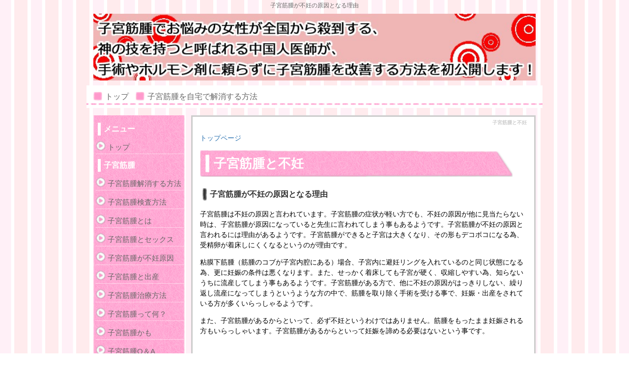

--- FILE ---
content_type: text/html; charset=UTF-8
request_url: http://sikyuukinsyu.happy-cat.ne.jp/index.php?%E5%AD%90%E5%AE%AE%E7%AD%8B%E8%85%AB%E3%81%A8%E4%B8%8D%E5%A6%8A
body_size: 4450
content:
<!DOCTYPE html PUBLIC "-//W3C//DTD XHTML 1.0 Transitional//EN" "http://www.w3.org/TR/xhtml1/DTD/xhtml1-transitional.dtd">
<html xmlns="http://www.w3.org/1999/xhtml" xml:lang="ja" lang="ja">
<head>
 <meta http-equiv="content-type" content="text/html; charset=UTF-8" />
 <title>子宮筋腫と不妊</title>
 <meta http-equiv="content-style-type" content="text/css" />
 <meta name="keywords" content="子宮筋腫と不妊," />
 <meta name="description" content="子宮筋腫は不妊の原因と言われています。子宮筋腫の症状が軽い方でも、不妊の原因が他に見当たらない時は、子宮筋腫が原因になっていると先生に言われてしまう事もあるようです。子宮筋腫が不妊の原因と言われるには理由があるようです。" />
 <meta http-equiv="Content-Script-Type" content="text/javascript" />
 <meta http-equiv="imagetoolbar" content="no" />
 <link rel="alternate" type="application/rss+xml" title="RSS" href="http://sikyuukinsyu.happy-cat.ne.jp/index.php?cmd=rss" />
  <link rel="stylesheet" media="screen" href="skin/hokukenstyle/g_wcute05/main.css?1404896851" type="text/css" charset="Shift_JIS" /> 
 <link rel="stylesheet" media="print" href="skin/hokukenstyle/g_wcute05/main_print.css" type="text/css" charset="Shift_JIS" />  <script type="text/javascript" src="js/jquery.js"></script> <script type="text/javascript"><!--
function external_link(){
	var host_Name = location.hostname+'';
	var host_Check;
	var link_Href;
	
	host_Name = host_Name.replace(new RegExp('^www.'), '');
	var reg = new RegExp('^(www.|)'+host_Name);
	
	for(var i=0; i < document.links.length; ++i)
	{
		link_Href = document.links[i].host;
		target = document.links[i].getAttribute('data-target');
		host_Check = link_Href.indexOf(host_Name,0);
		
		if( target == 'nowin' ) {
		    //do nothing
		}
		else if( target != null ) {
			document.links[i].target=target;
		}
		else{		
			if( link_Href.match(reg) || link_Href.length == 0 ){
				//do nothing
			}
			else{
				document.links[i].target="_blank";
			}
		}
	}
}
if (window.addEventListener) { //for W3C DOM 
	window.addEventListener("load", external_link, false); 
} else if (window.attachEvent) { //for IE 
	window.attachEvent("onload", external_link); 
} else { 
	window.onload = external_link; 
}
// --></script> <meta name="GENERATOR" content="Quick Homepage Maker v4.79 rev.519 PHP.5.1.6" />
 </head>
<body>
<!-- ◆ Head copy ◆ =====================================================  -->
<div id="headcopy">
<h1>子宮筋腫が不妊の原因となる理由</h1>
</div><!-- END: id:headcopy -->
<div id="wrapper"><!-- ■BEGIN id:wrapper -->
<!-- ◆ Header ◆ ========================================================== -->
<div id="header">
<div id="logo"><a href="http://sikyuukinsyu.happy-cat.ne.jp/index.php?FrontPage"><img src="cache/qhm_logo.jpg?1404896851" alt="子宮筋腫を自宅で解消する方法" title="子宮筋腫を自宅で解消する方法" /></a></div>
</div>
<!-- ◆ Navigator ◆ ======================================================= -->
<div id="navigator">
	
<!-- SITENAVIGATOR CONTENTS START -->
<ul class="list1" ><li><a href="http://sikyuukinsyu.happy-cat.ne.jp/index.php?FrontPage" title="FrontPage">トップ</a></li>
<li><a href="https://www.infotop.jp/click.php?aid=78028&amp;iid=54890">子宮筋腫を自宅で解消する方法</a></li></ul>

<!-- SITENAVIGATOR CONTENTS END -->
</div>
<!-- ◆ Content ◆ ========================================================= -->
<div id="main"><!-- ■BEGIN id:main -->
<div id="wrap_content"><!-- ■BEGIN id:wrap_content -->
<div id="content"><!-- ■BEGIN id:content -->
<h2 class="title">子宮筋腫と不妊</h2>
<div id="body"><!-- ■BEGIN id:body -->

<!-- BODYCONTENTS START -->
<p><a href="http://sikyuukinsyu.happy-cat.ne.jp/index.php?FrontPage" title="FrontPage">トップページ</a></p>


<h2 id="content_1_0"><!--autolink-->子宮筋腫と不妊<!--/autolink-->  <a class="anchor" id="a945e294" name="a945e294"></a></h2>

<h3 id="content_1_1">子宮筋腫が不妊の原因となる理由  <a class="anchor" id="ga12de5b" name="ga12de5b"></a></h3>
<p>子宮筋腫は不妊の原因と言われています。子宮筋腫の症状が軽い方でも、不妊の原因が他に見当たらない時は、子宮筋腫が原因になっていると先生に言われてしまう事もあるようです。子宮筋腫が不妊の原因と言われるには理由があるようです。子宮筋腫ができると子宮は大きくなり、その形もデコボコになる為、受精卵が着床しにくくなるというのが理由です。</p>
<p>粘膜下筋腫（筋腫のコブが子宮内腔にある）場合、子宮内に避妊リングを入れているのと同じ状態になる為、更に妊娠の条件は悪くなります。また、せっかく着床しても子宮が硬く、収縮しやすい為、知らないうちに流産してしまう事もあるようです。子宮筋腫がある方で、他に不妊の原因がはっきりしない、繰り返し流産になってしまうというような方の中で、筋腫を取り除く手術を受ける事で、妊娠・出産をされている方が多くいらっしゃるようです。</p>
<p>また、子宮筋腫があるからといって、必ず不妊というわけではありません。筋腫をもったまま妊娠される方もいらっしゃいます。子宮筋腫があるからといって妊娠を諦める必要はないという事です。</p>
<p><br class="spacer" /><br class="spacer" /><br class="spacer" /><br class="spacer" /><br class="spacer" /><br />
<br class="spacer" /><br class="spacer" /><br class="spacer" /><br class="spacer" /><br class="spacer" /><br />
<br class="spacer" /><br class="spacer" /><br class="spacer" /><br class="spacer" /><br class="spacer" /><br />
<br class="spacer" /><br class="spacer" /><br class="spacer" /><br class="spacer" /><br class="spacer" /><br />
<br class="spacer" /><br class="spacer" /><br class="spacer" /><br class="spacer" /></p>
<p><br class="spacer" /><br class="spacer" /><br class="spacer" /><span style="font-size:12px;color:gray;" >a:2209 t:1 y:0</span></p>

<!-- BODYCONTENTS END -->
</div><!-- □END id:body -->
<!-- summary start -->







<!-- summary end --></div><!-- □END id:content -->
</div><!-- □ END id:wrap_content -->
<!-- ◆sidebar◆ ========================================================== -->
<div id="wrap_sidebar"><!-- ■BEGIN id:wrap_sidebar -->
<div id="sidebar">
<!-- ■BEGIN id:menubar -->
<div id="menubar" class="bar">

<!-- MENUBAR CONTENTS START -->
<h2 id="content_3_0">メニュー</h2>

<h3 id="content_3_1"><a href="http://sikyuukinsyu.happy-cat.ne.jp/index.php?FrontPage" title="FrontPage">トップ</a></h3>

<h2 id="content_3_2">子宮筋腫</h2>

<h3 id="content_3_3"><a href="https://www.infotop.jp/click.php?aid=78028&amp;iid=54890">子宮筋腫解消する方法</a></h3>

<h3 id="content_3_4"><a href="http://sikyuukinsyu.happy-cat.ne.jp/index.php?%E5%AD%90%E5%AE%AE%E7%AD%8B%E8%85%AB%E6%A4%9C%E6%9F%BB%E6%96%B9%E6%B3%95" title="子宮筋腫検査方法">子宮筋腫検査方法</a></h3>

<h3 id="content_3_5"><a href="http://sikyuukinsyu.happy-cat.ne.jp/index.php?%E5%AD%90%E5%AE%AE%E7%AD%8B%E8%85%AB%E3%81%A8%E3%81%AF" title="子宮筋腫とは">子宮筋腫とは</a></h3>

<h3 id="content_3_6"><a href="http://sikyuukinsyu.happy-cat.ne.jp/index.php?%E5%AD%90%E5%AE%AE%E7%AD%8B%E8%85%AB%E3%81%A8%E3%82%BB%E3%83%83%E3%82%AF%E3%82%B9" title="子宮筋腫とセックス">子宮筋腫とセックス</a></h3>

<h3 id="content_3_7"><a href="http://sikyuukinsyu.happy-cat.ne.jp/index.php?%E5%AD%90%E5%AE%AE%E7%AD%8B%E8%85%AB%E3%81%8C%E4%B8%8D%E5%A6%8A%E5%8E%9F%E5%9B%A0" title="子宮筋腫が不妊原因">子宮筋腫が不妊原因</a></h3>

<h3 id="content_3_8"><a href="http://sikyuukinsyu.happy-cat.ne.jp/index.php?%E5%AD%90%E5%AE%AE%E7%AD%8B%E8%85%AB%E3%81%A8%E5%87%BA%E7%94%A3" title="子宮筋腫と出産">子宮筋腫と出産</a></h3>

<h3 id="content_3_9"><a href="http://sikyuukinsyu.happy-cat.ne.jp/index.php?%E5%AD%90%E5%AE%AE%E7%AD%8B%E8%85%AB%E6%B2%BB%E7%99%82%E6%96%B9%E6%B3%95" title="子宮筋腫治療方法">子宮筋腫治療方法</a></h3>

<h3 id="content_3_10"><a href="http://sikyuukinsyu.happy-cat.ne.jp/index.php?%E5%AD%90%E5%AE%AE%E7%AD%8B%E8%85%AB%E3%81%A3%E3%81%A6%E4%BD%95%EF%BC%9F" title="子宮筋腫って何？">子宮筋腫って何？</a></h3>

<h3 id="content_3_11"><a href="http://sikyuukinsyu.happy-cat.ne.jp/index.php?%E5%AD%90%E5%AE%AE%E7%AD%8B%E8%85%AB%E3%81%8B%E3%82%82" title="子宮筋腫かも">子宮筋腫かも</a></h3>

<h3 id="content_3_12"><a href="http://sikyuukinsyu.happy-cat.ne.jp/index.php?%E5%AD%90%E5%AE%AE%E7%AD%8B%E8%85%ABQ%EF%BC%86A" title="子宮筋腫Q＆A">子宮筋腫Q＆A</a></h3>

<h3 id="content_3_13"><a href="http://sikyuukinsyu.happy-cat.ne.jp/index.php?%E5%AD%90%E5%AE%AE%E7%AD%8B%E8%85%AB%E3%81%AE%E8%87%AA%E8%A6%9A%E7%97%87%E7%8A%B6" title="子宮筋腫の自覚症状">子宮筋腫の自覚症状</a></h3>

<h3 id="content_3_14"><a href="http://sikyuukinsyu.happy-cat.ne.jp/index.php?%E5%AD%90%E5%AE%AE%E7%AD%8B%E8%85%AB%E3%81%A8%E3%83%97%E3%83%A9%E3%82%BB%E3%83%B3%E3%82%BF" title="子宮筋腫とプラセンタ">子宮筋腫とプラセンタ</a></h3>

<h3 id="content_3_15"><a href="http://sikyuukinsyu.happy-cat.ne.jp/index.php?%E8%85%B9%E9%83%A8%E3%81%AB%E3%81%97%E3%81%93%E3%82%8A" title="腹部にしこり">腹部にしこり</a></h3>

<h3 id="content_3_16"><a href="http://sikyuukinsyu.happy-cat.ne.jp/index.php?%E5%AD%90%E5%AE%AE%E7%AD%8B%E8%85%AB%E3%81%AE%E3%82%BF%E3%82%A4%E3%83%97" title="子宮筋腫のタイプ">子宮筋腫のタイプ</a></h3>

<h3 id="content_3_17"><a href="http://sikyuukinsyu.happy-cat.ne.jp/index.php?%E5%AD%90%E5%AE%AE%E7%AD%8B%E8%85%AB%E3%81%A8%E8%B2%A7%E8%A1%80" title="子宮筋腫と貧血">子宮筋腫と貧血</a></h3>

<h3 id="content_3_18"><a href="http://sikyuukinsyu.happy-cat.ne.jp/index.php?%E5%AD%90%E5%AE%AE%E7%AD%8B%E8%85%AB%E3%81%A8%E7%97%85%E9%99%A2%E9%81%B8%E3%81%B3" title="子宮筋腫と病院選び">子宮筋腫と病院選び</a></h3>

<h3 id="content_3_19"><a href="http://sikyuukinsyu.happy-cat.ne.jp/index.php?%E5%AD%90%E5%AE%AE%E7%AD%8B%E8%85%AB%E3%81%AE%E6%89%8B%E8%A1%93%E5%BE%8C" title="子宮筋腫の手術後">子宮筋腫の手術後</a></h3>

<h3 id="content_3_20"><a href="http://sikyuukinsyu.happy-cat.ne.jp/index.php?%E5%AD%90%E5%AE%AE%E7%AD%8B%E8%85%AB%E3%81%AE%E8%A1%93%E5%BE%8C%E3%81%AE%E7%97%9B%E3%81%BF" title="子宮筋腫の術後の痛み">子宮筋腫の術後の痛み</a></h3>

<h3 id="content_3_21" class="focus"><a href="http://sikyuukinsyu.happy-cat.ne.jp/index.php?%E5%AD%90%E5%AE%AE%E7%AD%8B%E8%85%AB%E3%81%A8%E4%B8%8D%E5%A6%8A" title="子宮筋腫と不妊">子宮筋腫と不妊</a></h3>

<h3 id="content_3_22"><a href="http://sikyuukinsyu.happy-cat.ne.jp/index.php?%E5%AD%90%E5%AE%AE%E8%85%BA%E7%AD%8B%E7%97%87%E3%81%A8%E3%81%AF" title="子宮腺筋症とは">子宮腺筋症とは</a></h3>

<h3 id="content_3_23"><a href="http://sikyuukinsyu.happy-cat.ne.jp/index.php?%E5%AD%90%E5%AE%AE%E7%AD%8B%E8%85%AB%E3%81%AE%E5%86%8D%E7%99%BA" title="子宮筋腫の再発">子宮筋腫の再発</a></h3>

<h3 id="content_3_24"><a href="http://sikyuukinsyu.happy-cat.ne.jp/index.php?%E5%AD%90%E5%AE%AE%E8%82%89%E8%85%AB%E3%81%A8%E3%81%AF" title="子宮肉腫とは">子宮肉腫とは</a></h3>

<h2 id="content_3_25">メディアで紹介</h2>
<p><br class="spacer" /></p>
<div style="text-align:center"><p><a href="http://www.infotop.jp/click.php?aid=78028&amp;iid=43962"><img src="swfu/d/2011y06m08d_172806906.jpg" alt="画像の説明" title="画像の説明" width="78" height="181"  /></a><br />
<br class="spacer" /><br class="spacer" /><br class="spacer" /><br class="spacer" /><br class="spacer" /><br />
<br class="spacer" /><br class="spacer" /><br class="spacer" /></p></div>

<!-- MENUBAR CONTENTS END -->

</div>
<!-- □END id:menubar --></div><!-- □END id:sidebar -->
</div><!-- □END id:wrap_sidebar -->
<div id="main_dummy" style="clear:both;"></div>
</div><!-- □END id:main -->
<!-- ◆ navigator2 ◆ ========================================================== -->
<div id="navigator2"><!-- ■BEGIN id:navigator2 -->
	
<!-- SITENAVIGATOR2 CONTENTS START -->
<p><a href="#navigator">↑ページのトップへ</a> / <a href="http://sikyuukinsyu.happy-cat.ne.jp/index.php?FrontPage" title="FrontPage">トップ</a> / <a href="http://www.google.com/">Google</a> / <a href="http://www.yahoo.co.jp/">Yahoo!</a></p>

<!-- SITENAVIGATOR2 CONTENTS END -->
</div><!-- □END id:navigator2 -->
<!-- ◆ Footer ◆ ========================================================== -->
<div id="footer"><!-- ■BEGIN id:footer -->
<div id="copyright"><!-- ■BEGIN id:copyright -->
<p> Copyright &copy; 2026 <a href="http://www.happy-cat.ne.jp/">インフォビジネスKOTSA</a> All Rights Reserved.<br />
 愛知県名古屋市の閑静な事務所，kozasatakashi★yahoo.co.jp（★を＠に）</p>
</div><!-- □END id:copyright -->
<!-- ◆ Toobar ◆ ========================================================== -->
</div><!-- □END id:footer -->
<!-- ◆ END ◆ ============================================================= -->
</div><!-- □END id:wrapper -->
<!-- ■　QHM copy right■ ============================================== -->
<div id="licence">
<p>powered by <strong><a href="http://www.open-qhm.net/">Quick Homepage Maker</a> 4.79</strong> <br /> based on <a href="http://pukiwiki.sourceforge.jp/">PukiWiki</a> 1.4.7  License is <a href="http://www.gnu.org/licenses/gpl.html">GPL</a>. <a href="index.php?cmd=qhmauth">QHM</a> </p><!-- ■　W3C ロゴ■ ============================================== -->
<p style="text-align:right; margin-top:5px;">
    <a href="http://sikyuukinsyu.happy-cat.ne.jp/index.php?cmd=rss&amp;ver=1.0"><img src="image/rss.png" width="36" height="14" alt="最新の更新 RSS" title="最新の更新 RSS" /></a>&nbsp; 
    <a href="http://validator.w3.org/check?uri=referer"><img
        src="image/valid-xhtml10.png"
        alt="Valid XHTML 1.0 Transitional" height="31" width="88" /></a>
</p>
</div>
<!-- ■　アクセスタグ■ ============================================== -->
</body>
</html>


--- FILE ---
content_type: text/css
request_url: http://sikyuukinsyu.happy-cat.ne.jp/skin/hokukenstyle/g_wcute05/main.css?1404896851
body_size: 3803
content:
@import url("plugin.css");
body {
  background-color: transparent;
  background-image: url('bg.png');
  background-repeat: repeat;
  background-position: 0% 0%;
  font-family: 'メイリオ',Meiryo,'ＭＳ Ｐゴシック',sans-serif;
  color: #000;
  font-size: 14px;
  text-align: center;
  margin-top: 0;
  margin-left: 0;
  margin-right: 0;
  margin-bottom: 0;
}

a:link {
  color: #2971B0;
  text-decoration: none;
}

a:visited {
  text-decoration: none;
}

a:hover {
  background-color: transparent;
  color: #2971B0;
  text-decoration: underline;
}

#wrapper {
  width: 100%;
  background-color: transparent;
  background-image: none;
  padding-top: 0;
  padding-right: 0;
  padding-bottom: 0;
  padding-left: 0;
  margin-top: 0;
  margin-right: auto;
  margin-bottom: 0;
  margin-left: auto;
  text-align: left;
}

#headcopy {
  background-color: transparent;
  background-image: none;
  text-align: center;
  padding-top: 2px;
  padding-right: 2px;
  padding-bottom: 2px;
  padding-left: 2px;
  margin-left: auto;
  margin-right: auto;
}

#main {
  width: 900px;
  background-color: transparent;
  background-image: none;
  margin-top: 15px;
  margin-right: auto;
  margin-bottom: 0;
  margin-left: auto;
}

h1 {
  color: #666;
  font-size: 12px;
  padding-top: 1px;
  padding-right: 1px;
  padding-bottom: 1px;
  padding-left: 1px;
  font-weight: 400;
  margin-top: 0;
  margin-left: 0;
  margin-right: 0;
  margin-bottom: 0;
}

#wrap_sidebar {
  width: 21%;
  float: left;
  overflow: hidden;
}

#header {
  background-color: transparent;
  background-image: none;
  margin-left: auto;
  margin-right: auto;
  width: 900px;
  margin-top: 5px;
  margin-bottom: 10px;
}

#header a {
  text-decoration: none;
}

#logo_text {
  background-color: transparent;
  background-image: none;
  color: #FF99CC;
  height: 40px;
  text-align: left;
  font-size: 20px;
  font-weight: normal;
  padding-top: 0;
  padding-right: 0;
  padding-bottom: 0;
  padding-left: 0;
}

#logo_text a {
  display: block;
  background-color: transparent;
  background-image: none;
  color: #FF99CC;
  padding-top: 5px;
  padding-right: 0;
  padding-bottom: 0px;
  padding-left: 15px;
  text-decoration: none;
  font-weight: normal;
  font-size: 20px;
}

#logo_text a:hover {
  background-color: transparent;
  background-image: none;
  color: #FF66CC;
  text-decoration: none;
}

#navigator {
  width: 900px;
  font-size: 16px;
  line-height: 46px;
  padding-left: 14px;
  padding-right: 14px;
  background-color: #fff;
  background-image: url('bg_navi.png');
  background-repeat: repeat-x;
  background-position: 50% 100%;
  margin-left: auto;
  margin-right: auto;
  font-weight: normal;
  margin-top: 0;
  margin-bottom: 0;
  padding-top: 0;
  padding-bottom: 0;
}

#navigator a {
  color: #666;
  text-decoration: none;
}

#navigator p {
  color: #eee;
  margin-left: 10px;
}

#navigator ul {
  margin-top: 0;
  margin-right: 0;
  margin-bottom: 0;
  margin-left: 0;
  padding-top: 0;
  padding-right: 0;
  padding-bottom: 0;
  padding-left: 0;
  height: 46px;
  list-style: none;
}

#navigator ul li {
  font-size: 16px;
  background-color: transparent;
  background-image: url('bg_navi_li.png');
  background-repeat: no-repeat;
  background-position: 0% 48%;
  float: left;
  text-align: center;
  list-style-type: none;
  margin-top: 0;
  margin-left: 0;
  margin-right: 0;
  margin-bottom: 0;
  padding-top: 0;
  padding-left: 0;
  padding-right: 0;
  padding-bottom: 0;
}

#navigator ul li.focus {
  color: #FF99CC;
  background-color: transparent;
  background-image: url('bg_navi_li.png');
  background-repeat: no-repeat;
  background-position: 0% 48%;
  font-weight: normal;
}

#navigator ul li.focus a {
  color: #FF99CC;
}

#navigator ul li a {
  padding-right: 14px;
  padding-left: 24px;
  display: block;
  padding-top: 0;
  padding-bottom: 0;
}

#navigator ul li a:hover {
  color: #FF99CC;
  background-color: transparent;
  background-image: none;
}

#navigator a:hover {
  color: #FF99CC;
  background-color: transparent;
  background-image: none;
}

#menubar {
  margin-top: 0;
  margin-right: 0;
  margin-bottom: 0;
  margin-left: 0;
  background-color: transparent;
  background-image: url('bg_menu.png');
  background-repeat: repeat-y;
  background-position: 0% 0%;
  color: #666;
}

.bar a:hover {
  background-color: transparent;
  color: #FF66CC;
  text-decoration: none;
}

.bar h2 {
  font-size: 16px;
  line-height: 26px;
  padding-top: 0;
  padding-right: 6px;
  padding-bottom: 0;
  padding-left: 6px;
  background-color: transparent;
  background-image: none;
  background-repeat: no-repeat;
  background-position: 0% 0%;
  border-left-style: solid;
  border-left-color: #fff;
  border-left-width: 6px;
  color: #fff;
  text-align: left;
  font-weight: bold;
  margin-top: 10px;
  margin-left: 4px;
  margin-right: 0px;
  margin-bottom: 10px;
}

.bar h2 a {
  text-decoration: none;
  display: block;
  width: 100%;
  color: #fff;
  margin-top: 0;
  margin-left: -12px;
  margin-right: -2px;
  margin-bottom: 0;
  padding-top: 0;
  padding-left: 12px;
  padding-right: 2px;
  padding-bottom: 0;
}

.bar h2 a:hover {
  background-color: transparent;
  background-image: none;
  color: #FF66CC;
  text-decoration: none;
  padding-top: 0;
  padding-left: 12px;
  padding-right: 2px;
  padding-bottom: 0;
}

.bar h2.focus {
  background-image: none;
  background-repeat: repeat;
  background-position: left top;
}

.bar h2.focus a {
  text-decoration: none;
}

.bar h3 {
  font-size: 15px;
  line-height: 1.8em;
  padding-top: 0;
  padding-right: 0;
  padding-bottom: 0;
  padding-left: 24px;
  background-color: transparent;
  background-image: url('bg_menu_h3.png');
  background-repeat: no-repeat;
  background-position: 0% 20%;
  border-bottom-style: dotted;
  border-bottom-color: #fff;
  border-bottom-width: 1px;
  color: #666;
  text-align: left;
  font-weight: normal;
  margin-top: 10px;
  margin-left: 0px;
  margin-right: 0px;
  margin-bottom: 10px;
}

.bar h3 a {
  text-decoration: none;
  display: block;
  width: 100%;
  color: #666;
  margin-top: 0;
  margin-left: -24px;
  margin-right: 0;
  margin-bottom: 0px;
  padding-top: 0;
  padding-left: 24px;
  padding-right: 0;
  padding-bottom: 0px;
}

.bar h3 a:hover {
  background-color: transparent;
  background-image: none;
  color: #333;
  text-decoration: none;
  padding-top: 0;
  padding-left: 24px;
  padding-right: 0;
  padding-bottom: 0px;
}

.bar h3.focus {
  background-color: transparent;
  background-image: url('bg_menu_h3.png');
  background-repeat: no-repeat;
  background-position: 0% 20%;
  border-bottom-style: dotted;
  border-bottom-color: #fff;
  border-bottom-width: 1px;
  color: #5c5c5c;
}

.bar h3.focus a {
  text-decoration: none;
  color: #5c5c5c;
}

.bar h4 {
  font-size: 1em;
  line-height: 1.5em;
  padding-top: 0;
  padding-right: 0;
  padding-bottom: 0;
  padding-left: 10px;
  background-color: transparent;
  background-image: none;
  border-bottom-style: dotted;
  border-bottom-color: #fff;
  border-bottom-width: 1px;
  color: #666;
  text-align: left;
  font-weight: normal;
  margin-top: 5px;
  margin-left: 0;
  margin-right: 0;
  margin-bottom: 5px;
}

.bar h4 a {
  text-decoration: none;
  display: block;
  width: 100%;
  color: #666;
  margin-top: 0;
  margin-left: -10px;
  margin-right: 0;
  margin-bottom: -1px;
  padding-top: 0;
  padding-left: 10px;
  padding-right: 0;
  padding-bottom: 1px;
}

.bar h4 a:hover {
  background-color: transparent;
  background-image: none;
  color: #000000;
  text-decoration: none;
  padding-top: 0;
  padding-left: 10px;
  padding-right: 0;
  padding-bottom: 1px;
}

.bar h4.focus {
  background-color: transparent;
  background-image: none;
  color: #000000;
}

.bar h4.focus a {
  text-decoration: none;
  color: #000000;
}

.bar h5 {
  line-height: 26px;
  padding-top: 0;
  padding-right: 6px;
  padding-bottom: 0;
  padding-left: 6px;
  background-color: transparent;
  background-image: none;
  background-repeat: no-repeat;
  background-position: 0% 0%;
  border-left-style: solid;
  border-left-color: #fff;
  border-left-width: 6px;
  color: #fff;
  text-align: left;
  font-size: 16px;
  margin-top: 10px;
  margin-left: 4px;
  margin-right: 0px;
  margin-bottom: 10px;
}

.bar h5 a {
  text-decoration: none;
  display: block;
  width: 100%;
  color: #fff;
  margin-top: 0;
  margin-left: -12px;
  margin-right: -2px;
  margin-bottom: 0;
  padding-top: 0;
  padding-left: 12px;
  padding-right: 2px;
  padding-bottom: 0;
}

.bar h5 a:hover {
  background-color: transparent;
  background-image: none;
  color: #1100c2;
  text-decoration: underline;
  padding-top: 0;
  padding-left: 12px;
  padding-right: 2px;
  padding-bottom: 0;
}

.bar h5.focus {
  background-image: none;
  background-repeat: repeat;
  background-position: left top;
}

.bar h5.focus a {
  text-decoration: none;
}

#content {
  margin-top: 0;
  margin-right: 0;
  margin-bottom: 0;
  margin-left: 10px;
  padding-left: 15px;
  padding-right: 15px;
  background-color: #fff;
  background-image: none;
  border-top-style: solid;
  border-top-color: #ccc;
  border-top-width: 3px;
  border-bottom-style: solid;
  border-bottom-color: #ccc;
  border-bottom-width: 3px;
  border-right-style: solid;
  border-right-color: #ccc;
  border-right-width: 3px;
  border-left-style: solid;
  border-left-color: #ccc;
  border-left-width: 3px;
  padding-top: 0;
  padding-bottom: 15px;
}

#body {
  line-height: 1.5em;
  width: 100%;
  word-break: normal;
}

#body p {
}

#body h2 {
  line-height: 50px;
  padding-top: 2px;
  padding-right: 0px;
  padding-bottom: 2px;
  padding-left: 28px;
  margin-top: 10px;
  margin-right: 0;
  margin-bottom: 5px;
  margin-left: 0;
  background-color: transparent;
  background-image: url('bg_h2.png');
  background-repeat: no-repeat;
  background-position: 0% 60%;
  color: #fff;
  text-align: left;
  font-size: 26px;
  font-weight: bold;
}

#body h3 {
  line-height: 2em;
  padding-top: 0;
  padding-right: 0;
  padding-bottom: 0;
  padding-left: 15px;
  margin-top: 20px;
  margin-right: 5px;
  margin-bottom: 0;
  margin-left: 5px;
  background-color: transparent;
  background-image: url('body_h3.png');
  background-repeat: no-repeat;
  background-position: 0% 50%;
  color: #333;
  text-align: left;
  font-size: 16px;
  font-weight: bold;
}

#body h4 {
  line-height: 1em;
  padding-top: 3px;
  padding-right: 5px;
  padding-bottom: 3px;
  padding-left: 5px;
  margin-top: 10px;
  margin-right: 0;
  margin-bottom: 0;
  margin-left: 3px;
  background-color: transparent;
  background-image: none;
  border-bottom-style: dotted;
  border-bottom-color: #FF99CC;
  border-bottom-width: 2px;
  color: #FF99CC;
  text-align: left;
  font-size: 16px;
  font-weight: bold;
}

#body ul.list1 {
  padding-left: 16px;
  margin-top: 1em;
  margin-bottom: 1em;
  margin-left: 16px;
  list-style-image: url('bg_list1.png');
}

#body ul.list2 {
  padding-left: 16px;
  margin-left: 16px;
  list-style-image: url('bg_list2.png');
}

#body ul.list3 {
  padding-left: 16px;
  margin-left: 16px;
  list-style-image: url('bg_list3.png');
}

.style_table {
  margin-right: auto;
  margin-left: auto;
  background-color: #ababab;
  text-align: left;
  color: inherit;
  margin-top: auto;
  margin-bottom: auto;
  padding-top: 0;
  padding-left: 0;
  padding-right: 0;
  padding-bottom: 0;
}

.style_th {
  color: #ffffff;
  font-weight: bold;
  background-color: #FF99CC;
  background-image: none;
  text-align: center;
  margin-top: 1px;
  margin-left: 1px;
  margin-right: 1px;
  margin-bottom: 1px;
  padding-top: 5px;
  padding-left: 5px;
  padding-right: 5px;
  padding-bottom: 5px;
}

.style_td {
  color: inherit;
  background-color: #fff;
  background-image: none;
  border-top-color: #333;
  border-bottom-color: #333;
  border-right-color: #333;
  border-left-color: #333;
  margin-top: 1px;
  margin-left: 1px;
  margin-right: 1px;
  margin-bottom: 1px;
  padding-top: 5px;
  padding-left: 5px;
  padding-right: 5px;
  padding-bottom: 5px;
}

#navigator2 {
  width: 900px;
  color: inherit;
  text-align: center;
  padding-top: 10px;
  padding-right: 0;
  padding-bottom: 10px;
  padding-left: 0;
  margin-right: auto;
  margin-left: auto;
  background-color: transparent;
  background-image: none;
  clear: both;
}

#navigator2 a {
}

#footer {
  width: 100%;
  color: #fff;
  background-color: transparent;
  background-image: url('bg_footer.png');
  background-repeat: repeat;
  background-position: 0% 0%;
  margin-top: 0;
  margin-bottom: 0;
  margin-left: 0;
  margin-right: 0;
  padding-top: 10px;
  padding-left: 0;
  padding-right: 0;
  padding-bottom: 10px;
  height: 50px;
}

#footer a {
  color: #fff;
  text-decoration: none;
}

#footer a:hover {
  background-color: transparent;
  background-image: none;
  color: #afafaf;
}

#copyright {
  font-size: 13px;
  text-align: center;
}

#licence {
  color: #fff;
  text-align: right;
  font-size: 10px;
  background-color: transparent;
  background-image: url('bg_footer.png');
  background-repeat: repeat;
  background-position: 0% 0%;
  padding-top: 10px;
  padding-right: 5px;
  padding-bottom: 5px;
  padding-left: 0;
  margin-top: 0;
  margin-right: 0;
  margin-bottom: 0;
  margin-left: 0;
}

#licence a {
  color: #fff;
  text-decoration: none;
}

#licence a:hover {
  background-color: transparent;
  background-image: none;
  color: #fff;
  text-decoration: none;
}

#licence p {
  margin-top: 0;
  margin-right: 0;
  margin-bottom: 0;
  margin-left: 0;
}

blockquote {
  padding-left: .3em;
  margin-top: 1em;
  margin-left: 2em;
  margin-right: 2em;
  margin-bottom: 1em;
}

dd {
  margin-top: 2px;
  margin-left: 20px;
  margin-right: 0;
  margin-bottom: 5px;
}

em {
  font-style: italic;
}

hr {
  border-top-width: 2px;
  border-top-color: #999;
  border-top-style: solid;
  margin-top: 5px;
  margin-left: 0;
  margin-right: 0;
  margin-bottom: 5px;
}

img {
  vertical-align: middle;
  border-top-style: none;
  border-left-style: none;
  border-right-style: none;
  border-bottom-style: none;
}

pre {
  white-space: pre-wrap;
  word-wrap: break-word;
  overflow: auto;
  background-color: #fff;
  border-top-width: 1px;
  border-top-color: #666;
  border-top-style: solid;
  border-right-width: 2px;
  border-right-color: #889;
  border-right-style: solid;
  border-bottom-width: 2px;
  border-bottom-color: #889;
  border-bottom-style: solid;
  border-left-width: 1px;
  border-left-color: #666;
  border-left-style: solid;
  color: #000;
  margin-top: 15px;
  margin-left: 15px;
  margin-right: 15px;
  margin-bottom: 15px;
  padding-top: .5em;
  padding-left: .5em;
  padding-right: .5em;
  padding-bottom: .5em;
}

strong {
  font-weight: 700;
}

div.ie5 {
  text-align: center;
}

span.handline {
  padding-bottom: .2em;
  background-image: url(line.gif);
  background-repeat: repeat-x;
  background-position: bottom;
}

span.noexists {
  color: #33F;
  background-color: #FFFACC;
}

span.noexists a {
  color: #33F;
}

span.size1 {
  font-size: xx-small;
}

span.size2 {
  font-size: x-small;
}

span.size3 {
  font-size: small;
}

span.size4 {
  font-size: medium;
}

span.size5 {
  font-size: large;
}

span.size6 {
  font-size: x-large;
}

span.size7 {
  font-size: xx-large;
}

tfoot td.style_td {
  color: inherit;
  background-color: #eee;
  border-top-color: #333;
  border-bottom-color: #333;
  border-right-color: #333;
  border-left-color: #333;
}

tfoot th.style_th {
  color: inherit;
  background-color: #eee;
  border-top-color: #333;
  border-bottom-color: #333;
  border-right-color: #333;
  border-left-color: #333;
}

thead td.style_td {
  color: inherit;
  background-color: #eee;
  border-top-color: #333;
  border-bottom-color: #333;
  border-right-color: #333;
  border-left-color: #333;
}

thead th.style_th {
  color: inherit;
  background-color: #eee;
  border-top-color: #333;
  border-bottom-color: #333;
  border-right-color: #333;
  border-left-color: #333;
}

#body del {
  color: #444;
}

#body h1 {
  line-height: 1em;
  margin-top: 5px;
  margin-left: 0;
  margin-right: 0;
  margin-bottom: 5px;
}

#body h1 a {
  text-decoration: none;
}

#body h2 a {
  text-decoration: none;
  color: #fff;
}

#body h2 a:hover {
  color: #eee8aa;
}

#body h2.calender {
  color: #f99;
  font-size: 16px;
  border-bottom-style: dotted;
  border-bottom-width: 2px;
  border-bottom-color: #abd92e;
  padding-top: 3px;
  padding-left: 5px;
  padding-right: 5px;
  padding-bottom: 3px;
}

#body h2.calender a {
  color: #f99;
}

#body h2.calender a:hover {
  color: #999;
}

#body h3 a {
  text-decoration: none;
  color: #333;
}

#body h3 a:hover {
  color: #B6F200;
}

#body h4 a {
  text-decoration: none;
  color: #FF99CC;
}

#body h4 a:hover {
  color: #B6F200;
}

#body input {
  line-height: 1em;
}

#body ol.list1 {
  padding-left: 16px;
  margin-left: 16px;
  margin-top: 1em;
  margin-bottom: 1em;
  list-style-type: decimal;
}

#body ol.list2 {
  padding-left: 16px;
  margin-left: 16px;
  list-style-type: lower-roman;
}

#body ol.list3 {
  padding-left: 16px;
  margin-left: 16px;
  list-style-type: lower-alpha;
}

#body strong {
  font-weight: 700;
}

#body strong a {
  font-weight: 700;
}

#body table {
  max-width: 100%;
  word-break: normal;
  word-wrap: break-word;
  border-top-color: #666;
  border-bottom-color: #666;
  border-right-color: #666;
  border-left-color: #666;
}

#body textarea {
  max-width: 100%;
}

#body ul {
  margin-top: 5px;
  margin-left: 30px;
  margin-right: 0;
  margin-bottom: 5px;
}

#body ul ul {
  margin-left: 30px;
}

#content h2.title {
  text-align: right;
  font-size: 10px;
  margin-top: 0;
  margin-left: 0;
  margin-right: 0;
  margin-bottom: 0;
  padding-top: 5px;
  color: #ccc;
}

#content h2.title a {
  text-decoration: none;
}

#content h2.title a:hover {
  text-decoration: none;
}

#copyright p {
  margin-top: 0;
  margin-left: 0;
  margin-right: 0;
  margin-bottom: 0;
}

#lastmodified {
  text-align: right;
  color: #777;
  font-size: 12px;
  margin-top: 10px;
  margin-left: 0;
  margin-right: 0;
  margin-bottom: 0;
}

#logo {
  text-align: center;
  font-size: 25px;
  background-color: #f6f6ea;
  padding-top: 0;
  padding-left: 0;
  padding-right: 0;
  padding-bottom: 0;
}

#logo a {
  text-decoration: none;
  color: #630;
}

#logo a:hover {
  text-decoration: none;
  color: #ccc;
}

#logo img {
  width: 900px;
}

#logo_text p {
  margin-top: 10px;
}

#navigator * {
  margin-top: 0;
  margin-left: 0;
  margin-right: 0;
  margin-bottom: 0;
  padding-top: 0;
  padding-left: 0;
  padding-right: 0;
  padding-bottom: 0;
}

#note {
  padding-bottom: 5px;
  border-bottom-width: 1px;
  border-bottom-color: #999;
  border-bottom-style: solid;
}

#sidebar {
  color: #666;
  margin-top: 0;
  margin-left: 0;
  margin-right: 0;
  margin-bottom: 0;
}

#summary {
  clear: both;
  padding-left: 5px;
  color: #666;
  border-left-width: 4px;
  border-left-color: #999;
  border-left-style: solid;
  margin-top: 45px;
  margin-left: 0;
  margin-right: 0;
  margin-bottom: 0;
}

#toolbar {
  text-align: center;
  font-size: 11px;
  padding-top: 3px;
  padding-left: 0;
  padding-right: 0;
  padding-bottom: 3px;
}

#wrap_content {
  width: 79%;
  float: right;
  overflow: hidden;
}

.bar {
  line-height: 1.3em;
  word-break: normal;
  padding-top: 5px;
  padding-left: 5px;
  padding-right: 5px;
  padding-bottom: 5px;
}

.bar a {
  color: #666;
}

.bar div.jumpmenu {
  display: none;
}

.bar h1 {
  font-size: 1em;
  font-weight: 700;
  margin-top: 1px;
  margin-left: 0;
  margin-right: 0;
  margin-bottom: 0;
}

.bar img {
  margin-top: 0;
  margin-left: auto;
  margin-right: auto;
  margin-bottom: 0;
  padding-top: 0;
  padding-left: 0;
  padding-right: 0;
  padding-bottom: 0;
}

.bar li {
  list-style-type: none;
}

.bar ul {
  margin-top: 0;
  margin-left: 0;
  margin-right: 0;
  margin-bottom: 0;
  padding-top: 2px;
  padding-left: 10px;
  padding-right: 2px;
  padding-bottom: 5px;
}

.bar ul.list1 li {
  margin-left: 0;
}

.bar ul.list2 li {
  margin-left: 0;
}

.bar ul.list3 li {
  margin-left: 0;
}

.small {
  font-size: 80%;
}



--- FILE ---
content_type: text/css
request_url: http://sikyuukinsyu.happy-cat.ne.jp/skin/hokukenstyle/g_wcute05/main.css
body_size: 3803
content:
@import url("plugin.css");
body {
  background-color: transparent;
  background-image: url('bg.png');
  background-repeat: repeat;
  background-position: 0% 0%;
  font-family: 'メイリオ',Meiryo,'ＭＳ Ｐゴシック',sans-serif;
  color: #000;
  font-size: 14px;
  text-align: center;
  margin-top: 0;
  margin-left: 0;
  margin-right: 0;
  margin-bottom: 0;
}

a:link {
  color: #2971B0;
  text-decoration: none;
}

a:visited {
  text-decoration: none;
}

a:hover {
  background-color: transparent;
  color: #2971B0;
  text-decoration: underline;
}

#wrapper {
  width: 100%;
  background-color: transparent;
  background-image: none;
  padding-top: 0;
  padding-right: 0;
  padding-bottom: 0;
  padding-left: 0;
  margin-top: 0;
  margin-right: auto;
  margin-bottom: 0;
  margin-left: auto;
  text-align: left;
}

#headcopy {
  background-color: transparent;
  background-image: none;
  text-align: center;
  padding-top: 2px;
  padding-right: 2px;
  padding-bottom: 2px;
  padding-left: 2px;
  margin-left: auto;
  margin-right: auto;
}

#main {
  width: 900px;
  background-color: transparent;
  background-image: none;
  margin-top: 15px;
  margin-right: auto;
  margin-bottom: 0;
  margin-left: auto;
}

h1 {
  color: #666;
  font-size: 12px;
  padding-top: 1px;
  padding-right: 1px;
  padding-bottom: 1px;
  padding-left: 1px;
  font-weight: 400;
  margin-top: 0;
  margin-left: 0;
  margin-right: 0;
  margin-bottom: 0;
}

#wrap_sidebar {
  width: 21%;
  float: left;
  overflow: hidden;
}

#header {
  background-color: transparent;
  background-image: none;
  margin-left: auto;
  margin-right: auto;
  width: 900px;
  margin-top: 5px;
  margin-bottom: 10px;
}

#header a {
  text-decoration: none;
}

#logo_text {
  background-color: transparent;
  background-image: none;
  color: #FF99CC;
  height: 40px;
  text-align: left;
  font-size: 20px;
  font-weight: normal;
  padding-top: 0;
  padding-right: 0;
  padding-bottom: 0;
  padding-left: 0;
}

#logo_text a {
  display: block;
  background-color: transparent;
  background-image: none;
  color: #FF99CC;
  padding-top: 5px;
  padding-right: 0;
  padding-bottom: 0px;
  padding-left: 15px;
  text-decoration: none;
  font-weight: normal;
  font-size: 20px;
}

#logo_text a:hover {
  background-color: transparent;
  background-image: none;
  color: #FF66CC;
  text-decoration: none;
}

#navigator {
  width: 900px;
  font-size: 16px;
  line-height: 46px;
  padding-left: 14px;
  padding-right: 14px;
  background-color: #fff;
  background-image: url('bg_navi.png');
  background-repeat: repeat-x;
  background-position: 50% 100%;
  margin-left: auto;
  margin-right: auto;
  font-weight: normal;
  margin-top: 0;
  margin-bottom: 0;
  padding-top: 0;
  padding-bottom: 0;
}

#navigator a {
  color: #666;
  text-decoration: none;
}

#navigator p {
  color: #eee;
  margin-left: 10px;
}

#navigator ul {
  margin-top: 0;
  margin-right: 0;
  margin-bottom: 0;
  margin-left: 0;
  padding-top: 0;
  padding-right: 0;
  padding-bottom: 0;
  padding-left: 0;
  height: 46px;
  list-style: none;
}

#navigator ul li {
  font-size: 16px;
  background-color: transparent;
  background-image: url('bg_navi_li.png');
  background-repeat: no-repeat;
  background-position: 0% 48%;
  float: left;
  text-align: center;
  list-style-type: none;
  margin-top: 0;
  margin-left: 0;
  margin-right: 0;
  margin-bottom: 0;
  padding-top: 0;
  padding-left: 0;
  padding-right: 0;
  padding-bottom: 0;
}

#navigator ul li.focus {
  color: #FF99CC;
  background-color: transparent;
  background-image: url('bg_navi_li.png');
  background-repeat: no-repeat;
  background-position: 0% 48%;
  font-weight: normal;
}

#navigator ul li.focus a {
  color: #FF99CC;
}

#navigator ul li a {
  padding-right: 14px;
  padding-left: 24px;
  display: block;
  padding-top: 0;
  padding-bottom: 0;
}

#navigator ul li a:hover {
  color: #FF99CC;
  background-color: transparent;
  background-image: none;
}

#navigator a:hover {
  color: #FF99CC;
  background-color: transparent;
  background-image: none;
}

#menubar {
  margin-top: 0;
  margin-right: 0;
  margin-bottom: 0;
  margin-left: 0;
  background-color: transparent;
  background-image: url('bg_menu.png');
  background-repeat: repeat-y;
  background-position: 0% 0%;
  color: #666;
}

.bar a:hover {
  background-color: transparent;
  color: #FF66CC;
  text-decoration: none;
}

.bar h2 {
  font-size: 16px;
  line-height: 26px;
  padding-top: 0;
  padding-right: 6px;
  padding-bottom: 0;
  padding-left: 6px;
  background-color: transparent;
  background-image: none;
  background-repeat: no-repeat;
  background-position: 0% 0%;
  border-left-style: solid;
  border-left-color: #fff;
  border-left-width: 6px;
  color: #fff;
  text-align: left;
  font-weight: bold;
  margin-top: 10px;
  margin-left: 4px;
  margin-right: 0px;
  margin-bottom: 10px;
}

.bar h2 a {
  text-decoration: none;
  display: block;
  width: 100%;
  color: #fff;
  margin-top: 0;
  margin-left: -12px;
  margin-right: -2px;
  margin-bottom: 0;
  padding-top: 0;
  padding-left: 12px;
  padding-right: 2px;
  padding-bottom: 0;
}

.bar h2 a:hover {
  background-color: transparent;
  background-image: none;
  color: #FF66CC;
  text-decoration: none;
  padding-top: 0;
  padding-left: 12px;
  padding-right: 2px;
  padding-bottom: 0;
}

.bar h2.focus {
  background-image: none;
  background-repeat: repeat;
  background-position: left top;
}

.bar h2.focus a {
  text-decoration: none;
}

.bar h3 {
  font-size: 15px;
  line-height: 1.8em;
  padding-top: 0;
  padding-right: 0;
  padding-bottom: 0;
  padding-left: 24px;
  background-color: transparent;
  background-image: url('bg_menu_h3.png');
  background-repeat: no-repeat;
  background-position: 0% 20%;
  border-bottom-style: dotted;
  border-bottom-color: #fff;
  border-bottom-width: 1px;
  color: #666;
  text-align: left;
  font-weight: normal;
  margin-top: 10px;
  margin-left: 0px;
  margin-right: 0px;
  margin-bottom: 10px;
}

.bar h3 a {
  text-decoration: none;
  display: block;
  width: 100%;
  color: #666;
  margin-top: 0;
  margin-left: -24px;
  margin-right: 0;
  margin-bottom: 0px;
  padding-top: 0;
  padding-left: 24px;
  padding-right: 0;
  padding-bottom: 0px;
}

.bar h3 a:hover {
  background-color: transparent;
  background-image: none;
  color: #333;
  text-decoration: none;
  padding-top: 0;
  padding-left: 24px;
  padding-right: 0;
  padding-bottom: 0px;
}

.bar h3.focus {
  background-color: transparent;
  background-image: url('bg_menu_h3.png');
  background-repeat: no-repeat;
  background-position: 0% 20%;
  border-bottom-style: dotted;
  border-bottom-color: #fff;
  border-bottom-width: 1px;
  color: #5c5c5c;
}

.bar h3.focus a {
  text-decoration: none;
  color: #5c5c5c;
}

.bar h4 {
  font-size: 1em;
  line-height: 1.5em;
  padding-top: 0;
  padding-right: 0;
  padding-bottom: 0;
  padding-left: 10px;
  background-color: transparent;
  background-image: none;
  border-bottom-style: dotted;
  border-bottom-color: #fff;
  border-bottom-width: 1px;
  color: #666;
  text-align: left;
  font-weight: normal;
  margin-top: 5px;
  margin-left: 0;
  margin-right: 0;
  margin-bottom: 5px;
}

.bar h4 a {
  text-decoration: none;
  display: block;
  width: 100%;
  color: #666;
  margin-top: 0;
  margin-left: -10px;
  margin-right: 0;
  margin-bottom: -1px;
  padding-top: 0;
  padding-left: 10px;
  padding-right: 0;
  padding-bottom: 1px;
}

.bar h4 a:hover {
  background-color: transparent;
  background-image: none;
  color: #000000;
  text-decoration: none;
  padding-top: 0;
  padding-left: 10px;
  padding-right: 0;
  padding-bottom: 1px;
}

.bar h4.focus {
  background-color: transparent;
  background-image: none;
  color: #000000;
}

.bar h4.focus a {
  text-decoration: none;
  color: #000000;
}

.bar h5 {
  line-height: 26px;
  padding-top: 0;
  padding-right: 6px;
  padding-bottom: 0;
  padding-left: 6px;
  background-color: transparent;
  background-image: none;
  background-repeat: no-repeat;
  background-position: 0% 0%;
  border-left-style: solid;
  border-left-color: #fff;
  border-left-width: 6px;
  color: #fff;
  text-align: left;
  font-size: 16px;
  margin-top: 10px;
  margin-left: 4px;
  margin-right: 0px;
  margin-bottom: 10px;
}

.bar h5 a {
  text-decoration: none;
  display: block;
  width: 100%;
  color: #fff;
  margin-top: 0;
  margin-left: -12px;
  margin-right: -2px;
  margin-bottom: 0;
  padding-top: 0;
  padding-left: 12px;
  padding-right: 2px;
  padding-bottom: 0;
}

.bar h5 a:hover {
  background-color: transparent;
  background-image: none;
  color: #1100c2;
  text-decoration: underline;
  padding-top: 0;
  padding-left: 12px;
  padding-right: 2px;
  padding-bottom: 0;
}

.bar h5.focus {
  background-image: none;
  background-repeat: repeat;
  background-position: left top;
}

.bar h5.focus a {
  text-decoration: none;
}

#content {
  margin-top: 0;
  margin-right: 0;
  margin-bottom: 0;
  margin-left: 10px;
  padding-left: 15px;
  padding-right: 15px;
  background-color: #fff;
  background-image: none;
  border-top-style: solid;
  border-top-color: #ccc;
  border-top-width: 3px;
  border-bottom-style: solid;
  border-bottom-color: #ccc;
  border-bottom-width: 3px;
  border-right-style: solid;
  border-right-color: #ccc;
  border-right-width: 3px;
  border-left-style: solid;
  border-left-color: #ccc;
  border-left-width: 3px;
  padding-top: 0;
  padding-bottom: 15px;
}

#body {
  line-height: 1.5em;
  width: 100%;
  word-break: normal;
}

#body p {
}

#body h2 {
  line-height: 50px;
  padding-top: 2px;
  padding-right: 0px;
  padding-bottom: 2px;
  padding-left: 28px;
  margin-top: 10px;
  margin-right: 0;
  margin-bottom: 5px;
  margin-left: 0;
  background-color: transparent;
  background-image: url('bg_h2.png');
  background-repeat: no-repeat;
  background-position: 0% 60%;
  color: #fff;
  text-align: left;
  font-size: 26px;
  font-weight: bold;
}

#body h3 {
  line-height: 2em;
  padding-top: 0;
  padding-right: 0;
  padding-bottom: 0;
  padding-left: 15px;
  margin-top: 20px;
  margin-right: 5px;
  margin-bottom: 0;
  margin-left: 5px;
  background-color: transparent;
  background-image: url('body_h3.png');
  background-repeat: no-repeat;
  background-position: 0% 50%;
  color: #333;
  text-align: left;
  font-size: 16px;
  font-weight: bold;
}

#body h4 {
  line-height: 1em;
  padding-top: 3px;
  padding-right: 5px;
  padding-bottom: 3px;
  padding-left: 5px;
  margin-top: 10px;
  margin-right: 0;
  margin-bottom: 0;
  margin-left: 3px;
  background-color: transparent;
  background-image: none;
  border-bottom-style: dotted;
  border-bottom-color: #FF99CC;
  border-bottom-width: 2px;
  color: #FF99CC;
  text-align: left;
  font-size: 16px;
  font-weight: bold;
}

#body ul.list1 {
  padding-left: 16px;
  margin-top: 1em;
  margin-bottom: 1em;
  margin-left: 16px;
  list-style-image: url('bg_list1.png');
}

#body ul.list2 {
  padding-left: 16px;
  margin-left: 16px;
  list-style-image: url('bg_list2.png');
}

#body ul.list3 {
  padding-left: 16px;
  margin-left: 16px;
  list-style-image: url('bg_list3.png');
}

.style_table {
  margin-right: auto;
  margin-left: auto;
  background-color: #ababab;
  text-align: left;
  color: inherit;
  margin-top: auto;
  margin-bottom: auto;
  padding-top: 0;
  padding-left: 0;
  padding-right: 0;
  padding-bottom: 0;
}

.style_th {
  color: #ffffff;
  font-weight: bold;
  background-color: #FF99CC;
  background-image: none;
  text-align: center;
  margin-top: 1px;
  margin-left: 1px;
  margin-right: 1px;
  margin-bottom: 1px;
  padding-top: 5px;
  padding-left: 5px;
  padding-right: 5px;
  padding-bottom: 5px;
}

.style_td {
  color: inherit;
  background-color: #fff;
  background-image: none;
  border-top-color: #333;
  border-bottom-color: #333;
  border-right-color: #333;
  border-left-color: #333;
  margin-top: 1px;
  margin-left: 1px;
  margin-right: 1px;
  margin-bottom: 1px;
  padding-top: 5px;
  padding-left: 5px;
  padding-right: 5px;
  padding-bottom: 5px;
}

#navigator2 {
  width: 900px;
  color: inherit;
  text-align: center;
  padding-top: 10px;
  padding-right: 0;
  padding-bottom: 10px;
  padding-left: 0;
  margin-right: auto;
  margin-left: auto;
  background-color: transparent;
  background-image: none;
  clear: both;
}

#navigator2 a {
}

#footer {
  width: 100%;
  color: #fff;
  background-color: transparent;
  background-image: url('bg_footer.png');
  background-repeat: repeat;
  background-position: 0% 0%;
  margin-top: 0;
  margin-bottom: 0;
  margin-left: 0;
  margin-right: 0;
  padding-top: 10px;
  padding-left: 0;
  padding-right: 0;
  padding-bottom: 10px;
  height: 50px;
}

#footer a {
  color: #fff;
  text-decoration: none;
}

#footer a:hover {
  background-color: transparent;
  background-image: none;
  color: #afafaf;
}

#copyright {
  font-size: 13px;
  text-align: center;
}

#licence {
  color: #fff;
  text-align: right;
  font-size: 10px;
  background-color: transparent;
  background-image: url('bg_footer.png');
  background-repeat: repeat;
  background-position: 0% 0%;
  padding-top: 10px;
  padding-right: 5px;
  padding-bottom: 5px;
  padding-left: 0;
  margin-top: 0;
  margin-right: 0;
  margin-bottom: 0;
  margin-left: 0;
}

#licence a {
  color: #fff;
  text-decoration: none;
}

#licence a:hover {
  background-color: transparent;
  background-image: none;
  color: #fff;
  text-decoration: none;
}

#licence p {
  margin-top: 0;
  margin-right: 0;
  margin-bottom: 0;
  margin-left: 0;
}

blockquote {
  padding-left: .3em;
  margin-top: 1em;
  margin-left: 2em;
  margin-right: 2em;
  margin-bottom: 1em;
}

dd {
  margin-top: 2px;
  margin-left: 20px;
  margin-right: 0;
  margin-bottom: 5px;
}

em {
  font-style: italic;
}

hr {
  border-top-width: 2px;
  border-top-color: #999;
  border-top-style: solid;
  margin-top: 5px;
  margin-left: 0;
  margin-right: 0;
  margin-bottom: 5px;
}

img {
  vertical-align: middle;
  border-top-style: none;
  border-left-style: none;
  border-right-style: none;
  border-bottom-style: none;
}

pre {
  white-space: pre-wrap;
  word-wrap: break-word;
  overflow: auto;
  background-color: #fff;
  border-top-width: 1px;
  border-top-color: #666;
  border-top-style: solid;
  border-right-width: 2px;
  border-right-color: #889;
  border-right-style: solid;
  border-bottom-width: 2px;
  border-bottom-color: #889;
  border-bottom-style: solid;
  border-left-width: 1px;
  border-left-color: #666;
  border-left-style: solid;
  color: #000;
  margin-top: 15px;
  margin-left: 15px;
  margin-right: 15px;
  margin-bottom: 15px;
  padding-top: .5em;
  padding-left: .5em;
  padding-right: .5em;
  padding-bottom: .5em;
}

strong {
  font-weight: 700;
}

div.ie5 {
  text-align: center;
}

span.handline {
  padding-bottom: .2em;
  background-image: url(line.gif);
  background-repeat: repeat-x;
  background-position: bottom;
}

span.noexists {
  color: #33F;
  background-color: #FFFACC;
}

span.noexists a {
  color: #33F;
}

span.size1 {
  font-size: xx-small;
}

span.size2 {
  font-size: x-small;
}

span.size3 {
  font-size: small;
}

span.size4 {
  font-size: medium;
}

span.size5 {
  font-size: large;
}

span.size6 {
  font-size: x-large;
}

span.size7 {
  font-size: xx-large;
}

tfoot td.style_td {
  color: inherit;
  background-color: #eee;
  border-top-color: #333;
  border-bottom-color: #333;
  border-right-color: #333;
  border-left-color: #333;
}

tfoot th.style_th {
  color: inherit;
  background-color: #eee;
  border-top-color: #333;
  border-bottom-color: #333;
  border-right-color: #333;
  border-left-color: #333;
}

thead td.style_td {
  color: inherit;
  background-color: #eee;
  border-top-color: #333;
  border-bottom-color: #333;
  border-right-color: #333;
  border-left-color: #333;
}

thead th.style_th {
  color: inherit;
  background-color: #eee;
  border-top-color: #333;
  border-bottom-color: #333;
  border-right-color: #333;
  border-left-color: #333;
}

#body del {
  color: #444;
}

#body h1 {
  line-height: 1em;
  margin-top: 5px;
  margin-left: 0;
  margin-right: 0;
  margin-bottom: 5px;
}

#body h1 a {
  text-decoration: none;
}

#body h2 a {
  text-decoration: none;
  color: #fff;
}

#body h2 a:hover {
  color: #eee8aa;
}

#body h2.calender {
  color: #f99;
  font-size: 16px;
  border-bottom-style: dotted;
  border-bottom-width: 2px;
  border-bottom-color: #abd92e;
  padding-top: 3px;
  padding-left: 5px;
  padding-right: 5px;
  padding-bottom: 3px;
}

#body h2.calender a {
  color: #f99;
}

#body h2.calender a:hover {
  color: #999;
}

#body h3 a {
  text-decoration: none;
  color: #333;
}

#body h3 a:hover {
  color: #B6F200;
}

#body h4 a {
  text-decoration: none;
  color: #FF99CC;
}

#body h4 a:hover {
  color: #B6F200;
}

#body input {
  line-height: 1em;
}

#body ol.list1 {
  padding-left: 16px;
  margin-left: 16px;
  margin-top: 1em;
  margin-bottom: 1em;
  list-style-type: decimal;
}

#body ol.list2 {
  padding-left: 16px;
  margin-left: 16px;
  list-style-type: lower-roman;
}

#body ol.list3 {
  padding-left: 16px;
  margin-left: 16px;
  list-style-type: lower-alpha;
}

#body strong {
  font-weight: 700;
}

#body strong a {
  font-weight: 700;
}

#body table {
  max-width: 100%;
  word-break: normal;
  word-wrap: break-word;
  border-top-color: #666;
  border-bottom-color: #666;
  border-right-color: #666;
  border-left-color: #666;
}

#body textarea {
  max-width: 100%;
}

#body ul {
  margin-top: 5px;
  margin-left: 30px;
  margin-right: 0;
  margin-bottom: 5px;
}

#body ul ul {
  margin-left: 30px;
}

#content h2.title {
  text-align: right;
  font-size: 10px;
  margin-top: 0;
  margin-left: 0;
  margin-right: 0;
  margin-bottom: 0;
  padding-top: 5px;
  color: #ccc;
}

#content h2.title a {
  text-decoration: none;
}

#content h2.title a:hover {
  text-decoration: none;
}

#copyright p {
  margin-top: 0;
  margin-left: 0;
  margin-right: 0;
  margin-bottom: 0;
}

#lastmodified {
  text-align: right;
  color: #777;
  font-size: 12px;
  margin-top: 10px;
  margin-left: 0;
  margin-right: 0;
  margin-bottom: 0;
}

#logo {
  text-align: center;
  font-size: 25px;
  background-color: #f6f6ea;
  padding-top: 0;
  padding-left: 0;
  padding-right: 0;
  padding-bottom: 0;
}

#logo a {
  text-decoration: none;
  color: #630;
}

#logo a:hover {
  text-decoration: none;
  color: #ccc;
}

#logo img {
  width: 900px;
}

#logo_text p {
  margin-top: 10px;
}

#navigator * {
  margin-top: 0;
  margin-left: 0;
  margin-right: 0;
  margin-bottom: 0;
  padding-top: 0;
  padding-left: 0;
  padding-right: 0;
  padding-bottom: 0;
}

#note {
  padding-bottom: 5px;
  border-bottom-width: 1px;
  border-bottom-color: #999;
  border-bottom-style: solid;
}

#sidebar {
  color: #666;
  margin-top: 0;
  margin-left: 0;
  margin-right: 0;
  margin-bottom: 0;
}

#summary {
  clear: both;
  padding-left: 5px;
  color: #666;
  border-left-width: 4px;
  border-left-color: #999;
  border-left-style: solid;
  margin-top: 45px;
  margin-left: 0;
  margin-right: 0;
  margin-bottom: 0;
}

#toolbar {
  text-align: center;
  font-size: 11px;
  padding-top: 3px;
  padding-left: 0;
  padding-right: 0;
  padding-bottom: 3px;
}

#wrap_content {
  width: 79%;
  float: right;
  overflow: hidden;
}

.bar {
  line-height: 1.3em;
  word-break: normal;
  padding-top: 5px;
  padding-left: 5px;
  padding-right: 5px;
  padding-bottom: 5px;
}

.bar a {
  color: #666;
}

.bar div.jumpmenu {
  display: none;
}

.bar h1 {
  font-size: 1em;
  font-weight: 700;
  margin-top: 1px;
  margin-left: 0;
  margin-right: 0;
  margin-bottom: 0;
}

.bar img {
  margin-top: 0;
  margin-left: auto;
  margin-right: auto;
  margin-bottom: 0;
  padding-top: 0;
  padding-left: 0;
  padding-right: 0;
  padding-bottom: 0;
}

.bar li {
  list-style-type: none;
}

.bar ul {
  margin-top: 0;
  margin-left: 0;
  margin-right: 0;
  margin-bottom: 0;
  padding-top: 2px;
  padding-left: 10px;
  padding-right: 2px;
  padding-bottom: 5px;
}

.bar ul.list1 li {
  margin-left: 0;
}

.bar ul.list2 li {
  margin-left: 0;
}

.bar ul.list3 li {
  margin-left: 0;
}

.small {
  font-size: 80%;
}

